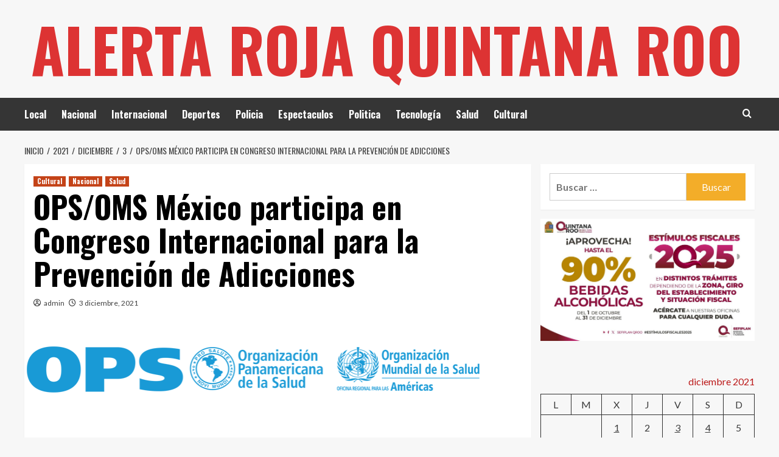

--- FILE ---
content_type: text/html; charset=UTF-8
request_url: https://alertarojaquintanaroo.com/2021/12/03/ops-oms-mexico-participa-en-congreso-internacional-para-la-prevencion-de-adicciones/
body_size: 15371
content:
<!doctype html>
<html lang="es">
<head>
    <meta charset="UTF-8">
    <meta name="viewport" content="width=device-width, initial-scale=1">
    <link rel="profile" href="https://gmpg.org/xfn/11">

    <title>OPS/OMS México participa en Congreso Internacional para la Prevención de Adicciones &#8211; Alerta Roja Quintana Roo</title>
<meta name='robots' content='max-image-preview:large' />
<link rel='preload' href='https://fonts.googleapis.com/css?family=Source%2BSans%2BPro%3A400%2C700%7CLato%3A400%2C700&#038;subset=latin&#038;display=swap' as='style' onload="this.onload=null;this.rel='stylesheet'" type='text/css' media='all' crossorigin='anonymous'>
<link rel='preconnect' href='https://fonts.googleapis.com' crossorigin='anonymous'>
<link rel='preconnect' href='https://fonts.gstatic.com' crossorigin='anonymous'>
<link rel='dns-prefetch' href='//fonts.googleapis.com' />
<link rel='dns-prefetch' href='//www.googletagmanager.com' />
<link rel='preconnect' href='https://fonts.googleapis.com' />
<link rel='preconnect' href='https://fonts.gstatic.com' />
<link rel="alternate" type="application/rss+xml" title="Alerta Roja Quintana Roo &raquo; Feed" href="https://alertarojaquintanaroo.com/feed/" />
<link rel="alternate" type="application/rss+xml" title="Alerta Roja Quintana Roo &raquo; RSS de los comentarios" href="https://alertarojaquintanaroo.com/comments/feed/" />
<link rel="alternate" title="oEmbed (JSON)" type="application/json+oembed" href="https://alertarojaquintanaroo.com/wp-json/oembed/1.0/embed?url=https%3A%2F%2Falertarojaquintanaroo.com%2F2021%2F12%2F03%2Fops-oms-mexico-participa-en-congreso-internacional-para-la-prevencion-de-adicciones%2F" />
<link rel="alternate" title="oEmbed (XML)" type="text/xml+oembed" href="https://alertarojaquintanaroo.com/wp-json/oembed/1.0/embed?url=https%3A%2F%2Falertarojaquintanaroo.com%2F2021%2F12%2F03%2Fops-oms-mexico-participa-en-congreso-internacional-para-la-prevencion-de-adicciones%2F&#038;format=xml" />
<style id='wp-img-auto-sizes-contain-inline-css' type='text/css'>
img:is([sizes=auto i],[sizes^="auto," i]){contain-intrinsic-size:3000px 1500px}
/*# sourceURL=wp-img-auto-sizes-contain-inline-css */
</style>
<style id='wp-emoji-styles-inline-css' type='text/css'>

	img.wp-smiley, img.emoji {
		display: inline !important;
		border: none !important;
		box-shadow: none !important;
		height: 1em !important;
		width: 1em !important;
		margin: 0 0.07em !important;
		vertical-align: -0.1em !important;
		background: none !important;
		padding: 0 !important;
	}
/*# sourceURL=wp-emoji-styles-inline-css */
</style>
<style id='wp-block-library-inline-css' type='text/css'>
:root{--wp-block-synced-color:#7a00df;--wp-block-synced-color--rgb:122,0,223;--wp-bound-block-color:var(--wp-block-synced-color);--wp-editor-canvas-background:#ddd;--wp-admin-theme-color:#007cba;--wp-admin-theme-color--rgb:0,124,186;--wp-admin-theme-color-darker-10:#006ba1;--wp-admin-theme-color-darker-10--rgb:0,107,160.5;--wp-admin-theme-color-darker-20:#005a87;--wp-admin-theme-color-darker-20--rgb:0,90,135;--wp-admin-border-width-focus:2px}@media (min-resolution:192dpi){:root{--wp-admin-border-width-focus:1.5px}}.wp-element-button{cursor:pointer}:root .has-very-light-gray-background-color{background-color:#eee}:root .has-very-dark-gray-background-color{background-color:#313131}:root .has-very-light-gray-color{color:#eee}:root .has-very-dark-gray-color{color:#313131}:root .has-vivid-green-cyan-to-vivid-cyan-blue-gradient-background{background:linear-gradient(135deg,#00d084,#0693e3)}:root .has-purple-crush-gradient-background{background:linear-gradient(135deg,#34e2e4,#4721fb 50%,#ab1dfe)}:root .has-hazy-dawn-gradient-background{background:linear-gradient(135deg,#faaca8,#dad0ec)}:root .has-subdued-olive-gradient-background{background:linear-gradient(135deg,#fafae1,#67a671)}:root .has-atomic-cream-gradient-background{background:linear-gradient(135deg,#fdd79a,#004a59)}:root .has-nightshade-gradient-background{background:linear-gradient(135deg,#330968,#31cdcf)}:root .has-midnight-gradient-background{background:linear-gradient(135deg,#020381,#2874fc)}:root{--wp--preset--font-size--normal:16px;--wp--preset--font-size--huge:42px}.has-regular-font-size{font-size:1em}.has-larger-font-size{font-size:2.625em}.has-normal-font-size{font-size:var(--wp--preset--font-size--normal)}.has-huge-font-size{font-size:var(--wp--preset--font-size--huge)}.has-text-align-center{text-align:center}.has-text-align-left{text-align:left}.has-text-align-right{text-align:right}.has-fit-text{white-space:nowrap!important}#end-resizable-editor-section{display:none}.aligncenter{clear:both}.items-justified-left{justify-content:flex-start}.items-justified-center{justify-content:center}.items-justified-right{justify-content:flex-end}.items-justified-space-between{justify-content:space-between}.screen-reader-text{border:0;clip-path:inset(50%);height:1px;margin:-1px;overflow:hidden;padding:0;position:absolute;width:1px;word-wrap:normal!important}.screen-reader-text:focus{background-color:#ddd;clip-path:none;color:#444;display:block;font-size:1em;height:auto;left:5px;line-height:normal;padding:15px 23px 14px;text-decoration:none;top:5px;width:auto;z-index:100000}html :where(.has-border-color){border-style:solid}html :where([style*=border-top-color]){border-top-style:solid}html :where([style*=border-right-color]){border-right-style:solid}html :where([style*=border-bottom-color]){border-bottom-style:solid}html :where([style*=border-left-color]){border-left-style:solid}html :where([style*=border-width]){border-style:solid}html :where([style*=border-top-width]){border-top-style:solid}html :where([style*=border-right-width]){border-right-style:solid}html :where([style*=border-bottom-width]){border-bottom-style:solid}html :where([style*=border-left-width]){border-left-style:solid}html :where(img[class*=wp-image-]){height:auto;max-width:100%}:where(figure){margin:0 0 1em}html :where(.is-position-sticky){--wp-admin--admin-bar--position-offset:var(--wp-admin--admin-bar--height,0px)}@media screen and (max-width:600px){html :where(.is-position-sticky){--wp-admin--admin-bar--position-offset:0px}}

/*# sourceURL=wp-block-library-inline-css */
</style><style id='wp-block-calendar-inline-css' type='text/css'>
.wp-block-calendar{text-align:center}.wp-block-calendar td,.wp-block-calendar th{border:1px solid;padding:.25em}.wp-block-calendar th{font-weight:400}.wp-block-calendar caption{background-color:inherit}.wp-block-calendar table{border-collapse:collapse;width:100%}.wp-block-calendar table.has-background th{background-color:inherit}.wp-block-calendar table.has-text-color th{color:inherit}.wp-block-calendar :where(table:not(.has-text-color)){color:#40464d}.wp-block-calendar :where(table:not(.has-text-color)) td,.wp-block-calendar :where(table:not(.has-text-color)) th{border-color:#ddd}:where(.wp-block-calendar table:not(.has-background) th){background:#ddd}
/*# sourceURL=https://alertarojaquintanaroo.com/wp-includes/blocks/calendar/style.min.css */
</style>
<style id='wp-block-image-inline-css' type='text/css'>
.wp-block-image>a,.wp-block-image>figure>a{display:inline-block}.wp-block-image img{box-sizing:border-box;height:auto;max-width:100%;vertical-align:bottom}@media not (prefers-reduced-motion){.wp-block-image img.hide{visibility:hidden}.wp-block-image img.show{animation:show-content-image .4s}}.wp-block-image[style*=border-radius] img,.wp-block-image[style*=border-radius]>a{border-radius:inherit}.wp-block-image.has-custom-border img{box-sizing:border-box}.wp-block-image.aligncenter{text-align:center}.wp-block-image.alignfull>a,.wp-block-image.alignwide>a{width:100%}.wp-block-image.alignfull img,.wp-block-image.alignwide img{height:auto;width:100%}.wp-block-image .aligncenter,.wp-block-image .alignleft,.wp-block-image .alignright,.wp-block-image.aligncenter,.wp-block-image.alignleft,.wp-block-image.alignright{display:table}.wp-block-image .aligncenter>figcaption,.wp-block-image .alignleft>figcaption,.wp-block-image .alignright>figcaption,.wp-block-image.aligncenter>figcaption,.wp-block-image.alignleft>figcaption,.wp-block-image.alignright>figcaption{caption-side:bottom;display:table-caption}.wp-block-image .alignleft{float:left;margin:.5em 1em .5em 0}.wp-block-image .alignright{float:right;margin:.5em 0 .5em 1em}.wp-block-image .aligncenter{margin-left:auto;margin-right:auto}.wp-block-image :where(figcaption){margin-bottom:1em;margin-top:.5em}.wp-block-image.is-style-circle-mask img{border-radius:9999px}@supports ((-webkit-mask-image:none) or (mask-image:none)) or (-webkit-mask-image:none){.wp-block-image.is-style-circle-mask img{border-radius:0;-webkit-mask-image:url('data:image/svg+xml;utf8,<svg viewBox="0 0 100 100" xmlns="http://www.w3.org/2000/svg"><circle cx="50" cy="50" r="50"/></svg>');mask-image:url('data:image/svg+xml;utf8,<svg viewBox="0 0 100 100" xmlns="http://www.w3.org/2000/svg"><circle cx="50" cy="50" r="50"/></svg>');mask-mode:alpha;-webkit-mask-position:center;mask-position:center;-webkit-mask-repeat:no-repeat;mask-repeat:no-repeat;-webkit-mask-size:contain;mask-size:contain}}:root :where(.wp-block-image.is-style-rounded img,.wp-block-image .is-style-rounded img){border-radius:9999px}.wp-block-image figure{margin:0}.wp-lightbox-container{display:flex;flex-direction:column;position:relative}.wp-lightbox-container img{cursor:zoom-in}.wp-lightbox-container img:hover+button{opacity:1}.wp-lightbox-container button{align-items:center;backdrop-filter:blur(16px) saturate(180%);background-color:#5a5a5a40;border:none;border-radius:4px;cursor:zoom-in;display:flex;height:20px;justify-content:center;opacity:0;padding:0;position:absolute;right:16px;text-align:center;top:16px;width:20px;z-index:100}@media not (prefers-reduced-motion){.wp-lightbox-container button{transition:opacity .2s ease}}.wp-lightbox-container button:focus-visible{outline:3px auto #5a5a5a40;outline:3px auto -webkit-focus-ring-color;outline-offset:3px}.wp-lightbox-container button:hover{cursor:pointer;opacity:1}.wp-lightbox-container button:focus{opacity:1}.wp-lightbox-container button:focus,.wp-lightbox-container button:hover,.wp-lightbox-container button:not(:hover):not(:active):not(.has-background){background-color:#5a5a5a40;border:none}.wp-lightbox-overlay{box-sizing:border-box;cursor:zoom-out;height:100vh;left:0;overflow:hidden;position:fixed;top:0;visibility:hidden;width:100%;z-index:100000}.wp-lightbox-overlay .close-button{align-items:center;cursor:pointer;display:flex;justify-content:center;min-height:40px;min-width:40px;padding:0;position:absolute;right:calc(env(safe-area-inset-right) + 16px);top:calc(env(safe-area-inset-top) + 16px);z-index:5000000}.wp-lightbox-overlay .close-button:focus,.wp-lightbox-overlay .close-button:hover,.wp-lightbox-overlay .close-button:not(:hover):not(:active):not(.has-background){background:none;border:none}.wp-lightbox-overlay .lightbox-image-container{height:var(--wp--lightbox-container-height);left:50%;overflow:hidden;position:absolute;top:50%;transform:translate(-50%,-50%);transform-origin:top left;width:var(--wp--lightbox-container-width);z-index:9999999999}.wp-lightbox-overlay .wp-block-image{align-items:center;box-sizing:border-box;display:flex;height:100%;justify-content:center;margin:0;position:relative;transform-origin:0 0;width:100%;z-index:3000000}.wp-lightbox-overlay .wp-block-image img{height:var(--wp--lightbox-image-height);min-height:var(--wp--lightbox-image-height);min-width:var(--wp--lightbox-image-width);width:var(--wp--lightbox-image-width)}.wp-lightbox-overlay .wp-block-image figcaption{display:none}.wp-lightbox-overlay button{background:none;border:none}.wp-lightbox-overlay .scrim{background-color:#fff;height:100%;opacity:.9;position:absolute;width:100%;z-index:2000000}.wp-lightbox-overlay.active{visibility:visible}@media not (prefers-reduced-motion){.wp-lightbox-overlay.active{animation:turn-on-visibility .25s both}.wp-lightbox-overlay.active img{animation:turn-on-visibility .35s both}.wp-lightbox-overlay.show-closing-animation:not(.active){animation:turn-off-visibility .35s both}.wp-lightbox-overlay.show-closing-animation:not(.active) img{animation:turn-off-visibility .25s both}.wp-lightbox-overlay.zoom.active{animation:none;opacity:1;visibility:visible}.wp-lightbox-overlay.zoom.active .lightbox-image-container{animation:lightbox-zoom-in .4s}.wp-lightbox-overlay.zoom.active .lightbox-image-container img{animation:none}.wp-lightbox-overlay.zoom.active .scrim{animation:turn-on-visibility .4s forwards}.wp-lightbox-overlay.zoom.show-closing-animation:not(.active){animation:none}.wp-lightbox-overlay.zoom.show-closing-animation:not(.active) .lightbox-image-container{animation:lightbox-zoom-out .4s}.wp-lightbox-overlay.zoom.show-closing-animation:not(.active) .lightbox-image-container img{animation:none}.wp-lightbox-overlay.zoom.show-closing-animation:not(.active) .scrim{animation:turn-off-visibility .4s forwards}}@keyframes show-content-image{0%{visibility:hidden}99%{visibility:hidden}to{visibility:visible}}@keyframes turn-on-visibility{0%{opacity:0}to{opacity:1}}@keyframes turn-off-visibility{0%{opacity:1;visibility:visible}99%{opacity:0;visibility:visible}to{opacity:0;visibility:hidden}}@keyframes lightbox-zoom-in{0%{transform:translate(calc((-100vw + var(--wp--lightbox-scrollbar-width))/2 + var(--wp--lightbox-initial-left-position)),calc(-50vh + var(--wp--lightbox-initial-top-position))) scale(var(--wp--lightbox-scale))}to{transform:translate(-50%,-50%) scale(1)}}@keyframes lightbox-zoom-out{0%{transform:translate(-50%,-50%) scale(1);visibility:visible}99%{visibility:visible}to{transform:translate(calc((-100vw + var(--wp--lightbox-scrollbar-width))/2 + var(--wp--lightbox-initial-left-position)),calc(-50vh + var(--wp--lightbox-initial-top-position))) scale(var(--wp--lightbox-scale));visibility:hidden}}
/*# sourceURL=https://alertarojaquintanaroo.com/wp-includes/blocks/image/style.min.css */
</style>
<style id='wp-block-image-theme-inline-css' type='text/css'>
:root :where(.wp-block-image figcaption){color:#555;font-size:13px;text-align:center}.is-dark-theme :root :where(.wp-block-image figcaption){color:#ffffffa6}.wp-block-image{margin:0 0 1em}
/*# sourceURL=https://alertarojaquintanaroo.com/wp-includes/blocks/image/theme.min.css */
</style>
<style id='global-styles-inline-css' type='text/css'>
:root{--wp--preset--aspect-ratio--square: 1;--wp--preset--aspect-ratio--4-3: 4/3;--wp--preset--aspect-ratio--3-4: 3/4;--wp--preset--aspect-ratio--3-2: 3/2;--wp--preset--aspect-ratio--2-3: 2/3;--wp--preset--aspect-ratio--16-9: 16/9;--wp--preset--aspect-ratio--9-16: 9/16;--wp--preset--color--black: #000000;--wp--preset--color--cyan-bluish-gray: #abb8c3;--wp--preset--color--white: #ffffff;--wp--preset--color--pale-pink: #f78da7;--wp--preset--color--vivid-red: #cf2e2e;--wp--preset--color--luminous-vivid-orange: #ff6900;--wp--preset--color--luminous-vivid-amber: #fcb900;--wp--preset--color--light-green-cyan: #7bdcb5;--wp--preset--color--vivid-green-cyan: #00d084;--wp--preset--color--pale-cyan-blue: #8ed1fc;--wp--preset--color--vivid-cyan-blue: #0693e3;--wp--preset--color--vivid-purple: #9b51e0;--wp--preset--gradient--vivid-cyan-blue-to-vivid-purple: linear-gradient(135deg,rgb(6,147,227) 0%,rgb(155,81,224) 100%);--wp--preset--gradient--light-green-cyan-to-vivid-green-cyan: linear-gradient(135deg,rgb(122,220,180) 0%,rgb(0,208,130) 100%);--wp--preset--gradient--luminous-vivid-amber-to-luminous-vivid-orange: linear-gradient(135deg,rgb(252,185,0) 0%,rgb(255,105,0) 100%);--wp--preset--gradient--luminous-vivid-orange-to-vivid-red: linear-gradient(135deg,rgb(255,105,0) 0%,rgb(207,46,46) 100%);--wp--preset--gradient--very-light-gray-to-cyan-bluish-gray: linear-gradient(135deg,rgb(238,238,238) 0%,rgb(169,184,195) 100%);--wp--preset--gradient--cool-to-warm-spectrum: linear-gradient(135deg,rgb(74,234,220) 0%,rgb(151,120,209) 20%,rgb(207,42,186) 40%,rgb(238,44,130) 60%,rgb(251,105,98) 80%,rgb(254,248,76) 100%);--wp--preset--gradient--blush-light-purple: linear-gradient(135deg,rgb(255,206,236) 0%,rgb(152,150,240) 100%);--wp--preset--gradient--blush-bordeaux: linear-gradient(135deg,rgb(254,205,165) 0%,rgb(254,45,45) 50%,rgb(107,0,62) 100%);--wp--preset--gradient--luminous-dusk: linear-gradient(135deg,rgb(255,203,112) 0%,rgb(199,81,192) 50%,rgb(65,88,208) 100%);--wp--preset--gradient--pale-ocean: linear-gradient(135deg,rgb(255,245,203) 0%,rgb(182,227,212) 50%,rgb(51,167,181) 100%);--wp--preset--gradient--electric-grass: linear-gradient(135deg,rgb(202,248,128) 0%,rgb(113,206,126) 100%);--wp--preset--gradient--midnight: linear-gradient(135deg,rgb(2,3,129) 0%,rgb(40,116,252) 100%);--wp--preset--font-size--small: 13px;--wp--preset--font-size--medium: 20px;--wp--preset--font-size--large: 36px;--wp--preset--font-size--x-large: 42px;--wp--preset--spacing--20: 0.44rem;--wp--preset--spacing--30: 0.67rem;--wp--preset--spacing--40: 1rem;--wp--preset--spacing--50: 1.5rem;--wp--preset--spacing--60: 2.25rem;--wp--preset--spacing--70: 3.38rem;--wp--preset--spacing--80: 5.06rem;--wp--preset--shadow--natural: 6px 6px 9px rgba(0, 0, 0, 0.2);--wp--preset--shadow--deep: 12px 12px 50px rgba(0, 0, 0, 0.4);--wp--preset--shadow--sharp: 6px 6px 0px rgba(0, 0, 0, 0.2);--wp--preset--shadow--outlined: 6px 6px 0px -3px rgb(255, 255, 255), 6px 6px rgb(0, 0, 0);--wp--preset--shadow--crisp: 6px 6px 0px rgb(0, 0, 0);}:root { --wp--style--global--content-size: 800px;--wp--style--global--wide-size: 1200px; }:where(body) { margin: 0; }.wp-site-blocks > .alignleft { float: left; margin-right: 2em; }.wp-site-blocks > .alignright { float: right; margin-left: 2em; }.wp-site-blocks > .aligncenter { justify-content: center; margin-left: auto; margin-right: auto; }:where(.wp-site-blocks) > * { margin-block-start: 24px; margin-block-end: 0; }:where(.wp-site-blocks) > :first-child { margin-block-start: 0; }:where(.wp-site-blocks) > :last-child { margin-block-end: 0; }:root { --wp--style--block-gap: 24px; }:root :where(.is-layout-flow) > :first-child{margin-block-start: 0;}:root :where(.is-layout-flow) > :last-child{margin-block-end: 0;}:root :where(.is-layout-flow) > *{margin-block-start: 24px;margin-block-end: 0;}:root :where(.is-layout-constrained) > :first-child{margin-block-start: 0;}:root :where(.is-layout-constrained) > :last-child{margin-block-end: 0;}:root :where(.is-layout-constrained) > *{margin-block-start: 24px;margin-block-end: 0;}:root :where(.is-layout-flex){gap: 24px;}:root :where(.is-layout-grid){gap: 24px;}.is-layout-flow > .alignleft{float: left;margin-inline-start: 0;margin-inline-end: 2em;}.is-layout-flow > .alignright{float: right;margin-inline-start: 2em;margin-inline-end: 0;}.is-layout-flow > .aligncenter{margin-left: auto !important;margin-right: auto !important;}.is-layout-constrained > .alignleft{float: left;margin-inline-start: 0;margin-inline-end: 2em;}.is-layout-constrained > .alignright{float: right;margin-inline-start: 2em;margin-inline-end: 0;}.is-layout-constrained > .aligncenter{margin-left: auto !important;margin-right: auto !important;}.is-layout-constrained > :where(:not(.alignleft):not(.alignright):not(.alignfull)){max-width: var(--wp--style--global--content-size);margin-left: auto !important;margin-right: auto !important;}.is-layout-constrained > .alignwide{max-width: var(--wp--style--global--wide-size);}body .is-layout-flex{display: flex;}.is-layout-flex{flex-wrap: wrap;align-items: center;}.is-layout-flex > :is(*, div){margin: 0;}body .is-layout-grid{display: grid;}.is-layout-grid > :is(*, div){margin: 0;}body{padding-top: 0px;padding-right: 0px;padding-bottom: 0px;padding-left: 0px;}a:where(:not(.wp-element-button)){text-decoration: none;}:root :where(.wp-element-button, .wp-block-button__link){background-color: #32373c;border-radius: 0;border-width: 0;color: #fff;font-family: inherit;font-size: inherit;font-style: inherit;font-weight: inherit;letter-spacing: inherit;line-height: inherit;padding-top: calc(0.667em + 2px);padding-right: calc(1.333em + 2px);padding-bottom: calc(0.667em + 2px);padding-left: calc(1.333em + 2px);text-decoration: none;text-transform: inherit;}.has-black-color{color: var(--wp--preset--color--black) !important;}.has-cyan-bluish-gray-color{color: var(--wp--preset--color--cyan-bluish-gray) !important;}.has-white-color{color: var(--wp--preset--color--white) !important;}.has-pale-pink-color{color: var(--wp--preset--color--pale-pink) !important;}.has-vivid-red-color{color: var(--wp--preset--color--vivid-red) !important;}.has-luminous-vivid-orange-color{color: var(--wp--preset--color--luminous-vivid-orange) !important;}.has-luminous-vivid-amber-color{color: var(--wp--preset--color--luminous-vivid-amber) !important;}.has-light-green-cyan-color{color: var(--wp--preset--color--light-green-cyan) !important;}.has-vivid-green-cyan-color{color: var(--wp--preset--color--vivid-green-cyan) !important;}.has-pale-cyan-blue-color{color: var(--wp--preset--color--pale-cyan-blue) !important;}.has-vivid-cyan-blue-color{color: var(--wp--preset--color--vivid-cyan-blue) !important;}.has-vivid-purple-color{color: var(--wp--preset--color--vivid-purple) !important;}.has-black-background-color{background-color: var(--wp--preset--color--black) !important;}.has-cyan-bluish-gray-background-color{background-color: var(--wp--preset--color--cyan-bluish-gray) !important;}.has-white-background-color{background-color: var(--wp--preset--color--white) !important;}.has-pale-pink-background-color{background-color: var(--wp--preset--color--pale-pink) !important;}.has-vivid-red-background-color{background-color: var(--wp--preset--color--vivid-red) !important;}.has-luminous-vivid-orange-background-color{background-color: var(--wp--preset--color--luminous-vivid-orange) !important;}.has-luminous-vivid-amber-background-color{background-color: var(--wp--preset--color--luminous-vivid-amber) !important;}.has-light-green-cyan-background-color{background-color: var(--wp--preset--color--light-green-cyan) !important;}.has-vivid-green-cyan-background-color{background-color: var(--wp--preset--color--vivid-green-cyan) !important;}.has-pale-cyan-blue-background-color{background-color: var(--wp--preset--color--pale-cyan-blue) !important;}.has-vivid-cyan-blue-background-color{background-color: var(--wp--preset--color--vivid-cyan-blue) !important;}.has-vivid-purple-background-color{background-color: var(--wp--preset--color--vivid-purple) !important;}.has-black-border-color{border-color: var(--wp--preset--color--black) !important;}.has-cyan-bluish-gray-border-color{border-color: var(--wp--preset--color--cyan-bluish-gray) !important;}.has-white-border-color{border-color: var(--wp--preset--color--white) !important;}.has-pale-pink-border-color{border-color: var(--wp--preset--color--pale-pink) !important;}.has-vivid-red-border-color{border-color: var(--wp--preset--color--vivid-red) !important;}.has-luminous-vivid-orange-border-color{border-color: var(--wp--preset--color--luminous-vivid-orange) !important;}.has-luminous-vivid-amber-border-color{border-color: var(--wp--preset--color--luminous-vivid-amber) !important;}.has-light-green-cyan-border-color{border-color: var(--wp--preset--color--light-green-cyan) !important;}.has-vivid-green-cyan-border-color{border-color: var(--wp--preset--color--vivid-green-cyan) !important;}.has-pale-cyan-blue-border-color{border-color: var(--wp--preset--color--pale-cyan-blue) !important;}.has-vivid-cyan-blue-border-color{border-color: var(--wp--preset--color--vivid-cyan-blue) !important;}.has-vivid-purple-border-color{border-color: var(--wp--preset--color--vivid-purple) !important;}.has-vivid-cyan-blue-to-vivid-purple-gradient-background{background: var(--wp--preset--gradient--vivid-cyan-blue-to-vivid-purple) !important;}.has-light-green-cyan-to-vivid-green-cyan-gradient-background{background: var(--wp--preset--gradient--light-green-cyan-to-vivid-green-cyan) !important;}.has-luminous-vivid-amber-to-luminous-vivid-orange-gradient-background{background: var(--wp--preset--gradient--luminous-vivid-amber-to-luminous-vivid-orange) !important;}.has-luminous-vivid-orange-to-vivid-red-gradient-background{background: var(--wp--preset--gradient--luminous-vivid-orange-to-vivid-red) !important;}.has-very-light-gray-to-cyan-bluish-gray-gradient-background{background: var(--wp--preset--gradient--very-light-gray-to-cyan-bluish-gray) !important;}.has-cool-to-warm-spectrum-gradient-background{background: var(--wp--preset--gradient--cool-to-warm-spectrum) !important;}.has-blush-light-purple-gradient-background{background: var(--wp--preset--gradient--blush-light-purple) !important;}.has-blush-bordeaux-gradient-background{background: var(--wp--preset--gradient--blush-bordeaux) !important;}.has-luminous-dusk-gradient-background{background: var(--wp--preset--gradient--luminous-dusk) !important;}.has-pale-ocean-gradient-background{background: var(--wp--preset--gradient--pale-ocean) !important;}.has-electric-grass-gradient-background{background: var(--wp--preset--gradient--electric-grass) !important;}.has-midnight-gradient-background{background: var(--wp--preset--gradient--midnight) !important;}.has-small-font-size{font-size: var(--wp--preset--font-size--small) !important;}.has-medium-font-size{font-size: var(--wp--preset--font-size--medium) !important;}.has-large-font-size{font-size: var(--wp--preset--font-size--large) !important;}.has-x-large-font-size{font-size: var(--wp--preset--font-size--x-large) !important;}
/*# sourceURL=global-styles-inline-css */
</style>

<link rel='stylesheet' id='hardnews-google-fonts-css' href='https://fonts.googleapis.com/css?family=Oswald:300,400,700' type='text/css' media='all' />
<link rel='stylesheet' id='bootstrap-css' href='https://alertarojaquintanaroo.com/wp-content/themes/covernews/assets/bootstrap/css/bootstrap.min.css?ver=6.9' type='text/css' media='all' />
<link rel='stylesheet' id='covernews-style-css' href='https://alertarojaquintanaroo.com/wp-content/themes/covernews/style.min.css?ver=2.0.3' type='text/css' media='all' />
<link rel='stylesheet' id='hardnews-css' href='https://alertarojaquintanaroo.com/wp-content/themes/hardnews/style.css?ver=2.0.3' type='text/css' media='all' />
<link rel='stylesheet' id='covernews-google-fonts-css' href='https://fonts.googleapis.com/css?family=Source%2BSans%2BPro%3A400%2C700%7CLato%3A400%2C700&#038;subset=latin&#038;display=swap' type='text/css' media='all' />
<link rel='stylesheet' id='covernews-icons-css' href='https://alertarojaquintanaroo.com/wp-content/themes/covernews/assets/icons/style.css?ver=6.9' type='text/css' media='all' />
<script type="text/javascript" src="https://alertarojaquintanaroo.com/wp-includes/js/jquery/jquery.min.js?ver=3.7.1" id="jquery-core-js"></script>
<script type="text/javascript" src="https://alertarojaquintanaroo.com/wp-includes/js/jquery/jquery-migrate.min.js?ver=3.4.1" id="jquery-migrate-js"></script>
<link rel="https://api.w.org/" href="https://alertarojaquintanaroo.com/wp-json/" /><link rel="alternate" title="JSON" type="application/json" href="https://alertarojaquintanaroo.com/wp-json/wp/v2/posts/5650" /><link rel="EditURI" type="application/rsd+xml" title="RSD" href="https://alertarojaquintanaroo.com/xmlrpc.php?rsd" />
<meta name="generator" content="WordPress 6.9" />
<link rel="canonical" href="https://alertarojaquintanaroo.com/2021/12/03/ops-oms-mexico-participa-en-congreso-internacional-para-la-prevencion-de-adicciones/" />
<link rel='shortlink' href='https://alertarojaquintanaroo.com/?p=5650' />

		<!-- GA Google Analytics @ https://m0n.co/ga -->
		<script async src="https://www.googletagmanager.com/gtag/js?id=G-2HV4RCRCKQ"></script>
		<script>
			window.dataLayer = window.dataLayer || [];
			function gtag(){dataLayer.push(arguments);}
			gtag('js', new Date());
			gtag('config', 'G-2HV4RCRCKQ');
		</script>

	<meta name="generator" content="Site Kit by Google 1.170.0" /><style data-context="foundation-flickity-css">/*! Flickity v2.0.2
http://flickity.metafizzy.co
---------------------------------------------- */.flickity-enabled{position:relative}.flickity-enabled:focus{outline:0}.flickity-viewport{overflow:hidden;position:relative;height:100%}.flickity-slider{position:absolute;width:100%;height:100%}.flickity-enabled.is-draggable{-webkit-tap-highlight-color:transparent;tap-highlight-color:transparent;-webkit-user-select:none;-moz-user-select:none;-ms-user-select:none;user-select:none}.flickity-enabled.is-draggable .flickity-viewport{cursor:move;cursor:-webkit-grab;cursor:grab}.flickity-enabled.is-draggable .flickity-viewport.is-pointer-down{cursor:-webkit-grabbing;cursor:grabbing}.flickity-prev-next-button{position:absolute;top:50%;width:44px;height:44px;border:none;border-radius:50%;background:#fff;background:hsla(0,0%,100%,.75);cursor:pointer;-webkit-transform:translateY(-50%);transform:translateY(-50%)}.flickity-prev-next-button:hover{background:#fff}.flickity-prev-next-button:focus{outline:0;box-shadow:0 0 0 5px #09f}.flickity-prev-next-button:active{opacity:.6}.flickity-prev-next-button.previous{left:10px}.flickity-prev-next-button.next{right:10px}.flickity-rtl .flickity-prev-next-button.previous{left:auto;right:10px}.flickity-rtl .flickity-prev-next-button.next{right:auto;left:10px}.flickity-prev-next-button:disabled{opacity:.3;cursor:auto}.flickity-prev-next-button svg{position:absolute;left:20%;top:20%;width:60%;height:60%}.flickity-prev-next-button .arrow{fill:#333}.flickity-page-dots{position:absolute;width:100%;bottom:-25px;padding:0;margin:0;list-style:none;text-align:center;line-height:1}.flickity-rtl .flickity-page-dots{direction:rtl}.flickity-page-dots .dot{display:inline-block;width:10px;height:10px;margin:0 8px;background:#333;border-radius:50%;opacity:.25;cursor:pointer}.flickity-page-dots .dot.is-selected{opacity:1}</style><style data-context="foundation-slideout-css">.slideout-menu{position:fixed;left:0;top:0;bottom:0;right:auto;z-index:0;width:256px;overflow-y:auto;-webkit-overflow-scrolling:touch;display:none}.slideout-menu.pushit-right{left:auto;right:0}.slideout-panel{position:relative;z-index:1;will-change:transform}.slideout-open,.slideout-open .slideout-panel,.slideout-open body{overflow:hidden}.slideout-open .slideout-menu{display:block}.pushit{display:none}</style>        <style type="text/css">
                        .site-title a,
            .site-header .site-branding .site-title a:visited,
            .site-header .site-branding .site-title a:hover,
            .site-description {
                color: #dd3333            }

            body.aft-dark-mode .site-title a,
      body.aft-dark-mode .site-header .site-branding .site-title a:visited,
      body.aft-dark-mode .site-header .site-branding .site-title a:hover,
      body.aft-dark-mode .site-description {
        color: #ffffff;
      }

            .site-branding .site-title {
                font-size: 48px;
            }

            @media only screen and (max-width: 640px) {
                .header-layout-3 .site-header .site-branding .site-title,
                .site-branding .site-title {
                    font-size: 60px;

                }
              }   

           @media only screen and (max-width: 375px) {
               .header-layout-3 .site-header .site-branding .site-title,
               .site-branding .site-title {
                        font-size: 50px;

                    }
                }
                
                    .elementor-template-full-width .elementor-section.elementor-section-full_width > .elementor-container,
        .elementor-template-full-width .elementor-section.elementor-section-boxed > .elementor-container{
            max-width: 1200px;
        }
        @media (min-width: 1600px){
            .elementor-template-full-width .elementor-section.elementor-section-full_width > .elementor-container,
            .elementor-template-full-width .elementor-section.elementor-section-boxed > .elementor-container{
                max-width: 1600px;
            }
        }
        
        .align-content-left .elementor-section-stretched,
        .align-content-right .elementor-section-stretched {
            max-width: 100%;
            left: 0 !important;
        }


        </style>
        <link rel="icon" href="https://alertarojaquintanaroo.com/wp-content/uploads/2020/06/cropped-Mesa-de-trabajo-1-100-2-32x32.jpg" sizes="32x32" />
<link rel="icon" href="https://alertarojaquintanaroo.com/wp-content/uploads/2020/06/cropped-Mesa-de-trabajo-1-100-2-192x192.jpg" sizes="192x192" />
<link rel="apple-touch-icon" href="https://alertarojaquintanaroo.com/wp-content/uploads/2020/06/cropped-Mesa-de-trabajo-1-100-2-180x180.jpg" />
<meta name="msapplication-TileImage" content="https://alertarojaquintanaroo.com/wp-content/uploads/2020/06/cropped-Mesa-de-trabajo-1-100-2-270x270.jpg" />
<style>.ios7.web-app-mode.has-fixed header{ background-color: rgba(234,48,2,.88);}</style></head>

<body data-rsssl=1 class="wp-singular post-template-default single single-post postid-5650 single-format-standard wp-embed-responsive wp-theme-covernews wp-child-theme-hardnews default-content-layout archive-layout-grid scrollup-sticky-header aft-sticky-header aft-sticky-sidebar default aft-container-default aft-main-banner-slider-editors-picks-trending single-content-mode-default header-image-default align-content-left aft-and">


<div id="page" class="site">
    <a class="skip-link screen-reader-text" href="#content">Saltar al contenido</a>

<div class="header-layout-3">
<header id="masthead" class="site-header">
        <div class="masthead-banner " data-background="">
        <div class="container">
            <div class="row">
                <div class="col-md-12">
                    <div class="site-branding">
                                                    <p class="site-title font-family-1">
                                <a href="https://alertarojaquintanaroo.com/"
                                   rel="home">Alerta Roja Quintana Roo</a>
                            </p>
                        
                                            </div>
                </div>
                <div class="col-md-12">
                                    </div>
            </div>
        </div>
    </div>
    <nav id="site-navigation" class="main-navigation">
        <div class="container">
            <div class="row">
                <div class="kol-12">
                    <div class="navigation-container">



                        <span class="toggle-menu" aria-controls="primary-menu" aria-expanded="false">
                                <span class="screen-reader-text">Menú principal</span>
                                 <i class="ham"></i>
                        </span>
                        <span class="af-mobile-site-title-wrap">
                                                        <p class="site-title font-family-1">
                                <a href="https://alertarojaquintanaroo.com/"
                                   rel="home">Alerta Roja Quintana Roo</a>
                            </p>
                        </span>
                        <div class="menu main-menu"><ul id="primary-menu" class="menu"><li id="menu-item-4835" class="menu-item menu-item-type-taxonomy menu-item-object-category menu-item-4835"><a href="https://alertarojaquintanaroo.com/category/local/">Local</a></li>
<li id="menu-item-4836" class="menu-item menu-item-type-taxonomy menu-item-object-category current-post-ancestor current-menu-parent current-post-parent menu-item-4836"><a href="https://alertarojaquintanaroo.com/category/nacional/">Nacional</a></li>
<li id="menu-item-4837" class="menu-item menu-item-type-taxonomy menu-item-object-category menu-item-4837"><a href="https://alertarojaquintanaroo.com/category/internacional/">Internacional</a></li>
<li id="menu-item-4838" class="menu-item menu-item-type-taxonomy menu-item-object-category menu-item-4838"><a href="https://alertarojaquintanaroo.com/category/deportes/">Deportes</a></li>
<li id="menu-item-4839" class="menu-item menu-item-type-taxonomy menu-item-object-category menu-item-4839"><a href="https://alertarojaquintanaroo.com/category/policia/">Policia</a></li>
<li id="menu-item-4840" class="menu-item menu-item-type-taxonomy menu-item-object-category menu-item-4840"><a href="https://alertarojaquintanaroo.com/category/espectaculos/">Espectaculos</a></li>
<li id="menu-item-4841" class="menu-item menu-item-type-taxonomy menu-item-object-category menu-item-4841"><a href="https://alertarojaquintanaroo.com/category/politica/">Politica</a></li>
<li id="menu-item-4842" class="menu-item menu-item-type-taxonomy menu-item-object-category menu-item-4842"><a href="https://alertarojaquintanaroo.com/category/tecnologia/">Tecnología</a></li>
<li id="menu-item-4843" class="menu-item menu-item-type-taxonomy menu-item-object-category current-post-ancestor current-menu-parent current-post-parent menu-item-4843"><a href="https://alertarojaquintanaroo.com/category/salud/">Salud</a></li>
<li id="menu-item-4844" class="menu-item menu-item-type-taxonomy menu-item-object-category current-post-ancestor current-menu-parent current-post-parent menu-item-4844"><a href="https://alertarojaquintanaroo.com/category/cultural/">Cultural</a></li>
</ul></div>
                        <div class="cart-search">

                            <div class="af-search-wrap">
                                <div class="search-overlay">
                                    <a href="#" title="Search" class="search-icon">
                                        <i class="fa fa-search"></i>
                                    </a>
                                    <div class="af-search-form">
                                        <form role="search" method="get" class="search-form" action="https://alertarojaquintanaroo.com/">
				<label>
					<span class="screen-reader-text">Buscar:</span>
					<input type="search" class="search-field" placeholder="Buscar &hellip;" value="" name="s" />
				</label>
				<input type="submit" class="search-submit" value="Buscar" />
			</form>                                    </div>
                                </div>
                            </div>
                        </div>


                    </div>
                </div>
            </div>
        </div>
    </nav>
</header>


</div>



    <div id="content" class="container">
    <div class="em-breadcrumbs font-family-1 covernews-breadcrumbs">
      <div class="row">
        <div role="navigation" aria-label="Breadcrumbs" class="breadcrumb-trail breadcrumbs" itemprop="breadcrumb"><ul class="trail-items" itemscope itemtype="http://schema.org/BreadcrumbList"><meta name="numberOfItems" content="5" /><meta name="itemListOrder" content="Ascending" /><li itemprop="itemListElement" itemscope itemtype="http://schema.org/ListItem" class="trail-item trail-begin"><a href="https://alertarojaquintanaroo.com/" rel="home" itemprop="item"><span itemprop="name">Inicio</span></a><meta itemprop="position" content="1" /></li><li itemprop="itemListElement" itemscope itemtype="http://schema.org/ListItem" class="trail-item"><a href="https://alertarojaquintanaroo.com/2021/" itemprop="item"><span itemprop="name">2021</span></a><meta itemprop="position" content="2" /></li><li itemprop="itemListElement" itemscope itemtype="http://schema.org/ListItem" class="trail-item"><a href="https://alertarojaquintanaroo.com/2021/12/" itemprop="item"><span itemprop="name">diciembre</span></a><meta itemprop="position" content="3" /></li><li itemprop="itemListElement" itemscope itemtype="http://schema.org/ListItem" class="trail-item"><a href="https://alertarojaquintanaroo.com/2021/12/03/" itemprop="item"><span itemprop="name">3</span></a><meta itemprop="position" content="4" /></li><li itemprop="itemListElement" itemscope itemtype="http://schema.org/ListItem" class="trail-item trail-end"><a href="https://alertarojaquintanaroo.com/2021/12/03/ops-oms-mexico-participa-en-congreso-internacional-para-la-prevencion-de-adicciones/" itemprop="item"><span itemprop="name">OPS/OMS México participa en Congreso Internacional para la Prevención de Adicciones</span></a><meta itemprop="position" content="5" /></li></ul></div>      </div>
    </div>
        <div class="section-block-upper row">
                <div id="primary" class="content-area">
                    <main id="main" class="site-main">

                                                    <article id="post-5650" class="af-single-article post-5650 post type-post status-publish format-standard has-post-thumbnail hentry category-cultural category-nacional category-salud">
                                <div class="entry-content-wrap">
                                    <header class="entry-header">

    <div class="header-details-wrapper">
        <div class="entry-header-details">
                            <div class="figure-categories figure-categories-bg">
                                        <ul class="cat-links"><li class="meta-category">
                             <a class="covernews-categories category-color-1"
                            href="https://alertarojaquintanaroo.com/category/cultural/" 
                            aria-label="Ver todas las publicaciones en Cultural"> 
                                 Cultural
                             </a>
                        </li><li class="meta-category">
                             <a class="covernews-categories category-color-1"
                            href="https://alertarojaquintanaroo.com/category/nacional/" 
                            aria-label="Ver todas las publicaciones en Nacional"> 
                                 Nacional
                             </a>
                        </li><li class="meta-category">
                             <a class="covernews-categories category-color-1"
                            href="https://alertarojaquintanaroo.com/category/salud/" 
                            aria-label="Ver todas las publicaciones en Salud"> 
                                 Salud
                             </a>
                        </li></ul>                </div>
                        <h1 class="entry-title">OPS/OMS México participa en Congreso Internacional para la Prevención de Adicciones</h1>
            
                
    <span class="author-links">

      
        <span class="item-metadata posts-author">
          <i class="far fa-user-circle"></i>
                          <a href="https://alertarojaquintanaroo.com/author/admin-2/">
                    admin                </a>
               </span>
                    <span class="item-metadata posts-date">
          <i class="far fa-clock"></i>
          <a href="https://alertarojaquintanaroo.com/2021/12/">
            3 diciembre, 2021          </a>
        </span>
                </span>
                

                    </div>
    </div>

        <div class="aft-post-thumbnail-wrapper">    
                    <div class="post-thumbnail full-width-image">
                    <img width="832" height="172" src="https://alertarojaquintanaroo.com/wp-content/uploads/2021/10/22222-4.png" class="attachment-covernews-featured size-covernews-featured wp-post-image" alt="22222" decoding="async" fetchpriority="high" srcset="https://alertarojaquintanaroo.com/wp-content/uploads/2021/10/22222-4.png 832w, https://alertarojaquintanaroo.com/wp-content/uploads/2021/10/22222-4-300x62.png 300w, https://alertarojaquintanaroo.com/wp-content/uploads/2021/10/22222-4-768x159.png 768w" sizes="(max-width: 832px) 100vw, 832px" loading="lazy" />                </div>
            
                </div>
    </header><!-- .entry-header -->                                    

    <div class="entry-content">
        <p class="text-align-justify">En la ciudad de León, se esperan 1, 650 participantes de 20 países, que bajo una modalidad híbrida (presencial y virtual), que asistirán del 30 de noviembre al 03 de diciembre, a 68 conferencias en el Congreso Internacional para la Prevención de Adicciones Planet Youth, en la que participarán 500 jóvenes y 500 padres y madres de familia a fin de consolidar la Comunidad de Jóvenes Planet Youth.</p>
<p class="text-align-justify">Se contará con ponentes de Islandia, Estados Unidos, Suecia, Rumania, Países Bajos, Irlanda, Australia, Chile, Austria, Colombia, Suiza, Argentina, Lituania, Nueva Zelanda, Francia, Canadá, España y México.</p>
<p class="text-align-justify">“Planet Youth en Guanajuato es el proyecto más importante del sexenio en la atención de adicciones que se ha hecho en Guanajuato, y requiere del apoyo de todos los sectores de la sociedad.”</p>
<p class="text-align-justify">Lo anterior lo dijo el Gobernador, Diego Sinhue Rodríguez Vallejo, al encabezar la inauguración de las actividades del Congreso Internacional para la Prevención de Adicciones que se desarrolla en Poliforum, León.</p>
<p class="text-align-justify">“Este es el proyecto más importante no solo de mi sexenio, tal vez de mi vida, porque quiero heredar a los guanajuatenses, sobre todo a los niños de estas generaciones, un estado en paz, un país sin violencia, un país que esté libre de las adicciones”, dijo.</p>
<p class="text-align-justify">Rodríguez Vallejo, se pronunció por una alianza de todos, para darle la importancia al problema de las adicciones, ya que el COVID, no es la mayor pandemia que ha tenido la humanidad, han sido las adicciones, problema que se ha padecido por décadas a nivel global.</p>
<p class="text-align-justify">“Hoy necesito de toda la sociedad de Guanajuato, para que haga suyo este plan, por el bien de nuestras niñas, niños y adolescentes, si de verdad queremos cambiar este estado, si de verdad le queremos regresar la paz, necesitamos atender las causas que originan la violencia, el crimen y la delincuencia; y son las adicciones, es el abuso de las drogas legales e ilegales”, puntualizó.</p>
<p class="text-align-justify">Por su parte Cristián Morales, Representante en México de la Organización Panamericana de la Salud y de la Organización Mundial de la Salud (OPS/OMS), después de agradecer la invitación al Congreso, reconoció la importancia del evento: “Diría incluso que este Congreso es aún más relevante en el marco tanto de la pandemia de COVID-19 como de la necesaria transformación del sistema de salud que debe orientarse hacia la salud universal y la resiliencia: hacia más equidad, mayor eficiencia y menos corrupción. A fin de cuentas hacia la modernidad para dar acceso a servicios de salud de calidad e integrales que incluyan tanto la promoción de la salud y la prevención de la enfermedad como la atención al daño”.</p>
<p class="text-align-justify">Mencionó además, que los jóvenes, niños, niñas y adolescentes son particularmente permeables a las afectaciones de salud mental que pueden inducir a un exceso de consumo de drogas, alcohol y tabaco, potenciando la adicción a sustancias. Los golpes en la salud de sus familiares, en particular, padres y abuelos. Su propia salud. La caída sin precedente de la economía y el aumento de la pobreza y pobreza extrema los golpea directamente.</p>
<p class="text-align-justify">“El modelo de Planet Youth, que se basa en 4 pasos: el uso de datos científicos para identificar la problemática; el despliegue de equipos locales que discutan de esta evidencia en las comunidades y barrios; la acción local en sus múltiples y ricas formas; y, reflexión integradora con actividades locales potenciando la participación comunitaria, son muy coherentes con los principios de Atención Primaria de la Salud y totalmente compatibles con un modelo de salud y bienestar que ponga las necesidades de la persona, su familia y comunidad al centro de las preocupaciones del sistema de salud y de las autoridades más allá de SALUD”, destacó.</p>
<p class="text-align-justify">El Representante finalmente ofreció el apoyo de la OPS/OMS para acompañar los esfuerzos de Guanajuato, reconoció que la entidad federativa esta dando un ejemplo y que tiene todo el potencial para ser exitoso en aterrizar este enfoque.</p>
<p class="text-align-justify">En el evento inaugural estuvieron presentes el Secretario de Salud, Daniel Alberto Díaz Martínez; el representante de la Organización Panamericana de la Salud y de la Organización Mundial de la Salud (OPS/OMS), Cristián Morales; la Presidenta del DIF Estatal, Adriana Ramírez Lozano; el Presidente de Islandia, Guöni Th. Jóhannesson (vía remota); el Presidente de la Junta de Planet Youth, Jon Sigfusson; el Presidente del Supremo Tribunal de Justicia, Héctor Tinejero Muñoz; el Diputado, Armando Rangel Hernández, Presidente del Congreso del Estado y la Alcaldesa de León, Alejandra Gutiérrez Campos; Juan Manuel Quijada Gaytán, Director General de los Servicios de Atención Psiquiátrica de la Secretaría de Salud Federal.</p>
<p>&nbsp;</p>
                    <div class="post-item-metadata entry-meta">
                            </div>
               
        
	<nav class="navigation post-navigation" aria-label="Post navigation">
		<h2 class="screen-reader-text">Post navigation</h2>
		<div class="nav-links"><div class="nav-previous"><a href="https://alertarojaquintanaroo.com/2021/12/03/mexico-podria-imponer-aranceles-a-estados-unidos-por-politica-fiscal-sobre-autos-electricos/" rel="prev">Previous: <span class="em-post-navigation nav-title">México podría imponer aranceles a Estados Unidos por política fiscal sobre autos eléctricos</span></a></div><div class="nav-next"><a href="https://alertarojaquintanaroo.com/2021/12/03/quintana-roo-tiene-3-5-policias-por-mil-habitantes-y-el-90-de-los-elementos-tienen-el-certificado-unico-policial/" rel="next">Next: <span class="em-post-navigation nav-title">Quintana Roo tiene 3.5 policías por mil habitantes y el 90% de los elementos tienen el Certificado Único Policial</span></a></div></div>
	</nav>            </div><!-- .entry-content -->


                                </div>
                                
<div class="promotionspace enable-promotionspace">
  <div class="em-reated-posts  col-ten">
    <div class="row">
                <h3 class="related-title">
            Más historias          </h3>
                <div class="row">
                      <div class="col-sm-4 latest-posts-grid" data-mh="latest-posts-grid">
              <div class="spotlight-post">
                <figure class="categorised-article inside-img">
                  <div class="categorised-article-wrapper">
                    <div class="data-bg-hover data-bg-categorised read-bg-img">
                      <a href="https://alertarojaquintanaroo.com/2026/01/19/cfe-asegura-que-la-medicion-del-consumo-electrico-es-confiable-y-avanza-en-la-modernizacion-de-medidores/"
                        aria-label="CFE asegura que la medición del consumo eléctrico es confiable y avanza en la modernización de medidores">
                        <img width="300" height="169" src="https://alertarojaquintanaroo.com/wp-content/uploads/2026/01/WhatsApp-Image-2026-01-19-at-07.34.41-300x169.jpeg" class="attachment-medium size-medium wp-post-image" alt="WhatsApp Image 2026-01-19 at 07.34.41" decoding="async" srcset="https://alertarojaquintanaroo.com/wp-content/uploads/2026/01/WhatsApp-Image-2026-01-19-at-07.34.41-300x169.jpeg 300w, https://alertarojaquintanaroo.com/wp-content/uploads/2026/01/WhatsApp-Image-2026-01-19-at-07.34.41.jpeg 582w" sizes="(max-width: 300px) 100vw, 300px" loading="lazy" />                      </a>
                    </div>
                  </div>
                                    <div class="figure-categories figure-categories-bg">

                    <ul class="cat-links"><li class="meta-category">
                             <a class="covernews-categories category-color-1"
                            href="https://alertarojaquintanaroo.com/category/nacional/" 
                            aria-label="Ver todas las publicaciones en Nacional"> 
                                 Nacional
                             </a>
                        </li></ul>                  </div>
                </figure>

                <figcaption>

                  <h3 class="article-title article-title-1">
                    <a href="https://alertarojaquintanaroo.com/2026/01/19/cfe-asegura-que-la-medicion-del-consumo-electrico-es-confiable-y-avanza-en-la-modernizacion-de-medidores/">
                      CFE asegura que la medición del consumo eléctrico es confiable y avanza en la modernización de medidores                    </a>
                  </h3>
                  <div class="grid-item-metadata">
                    
    <span class="author-links">

      
        <span class="item-metadata posts-author">
          <i class="far fa-user-circle"></i>
                          <a href="https://alertarojaquintanaroo.com/author/admin-2/">
                    admin                </a>
               </span>
                    <span class="item-metadata posts-date">
          <i class="far fa-clock"></i>
          <a href="https://alertarojaquintanaroo.com/2026/01/">
            19 enero, 2026          </a>
        </span>
                      <span class="aft-comment-count">
            <a href="https://alertarojaquintanaroo.com/2026/01/19/cfe-asegura-que-la-medicion-del-consumo-electrico-es-confiable-y-avanza-en-la-modernizacion-de-medidores/">
              <i class="far fa-comment"></i>
              <span class="aft-show-hover">
                0              </span>
            </a>
          </span>
          </span>
                  </div>
                </figcaption>
              </div>
            </div>
                      <div class="col-sm-4 latest-posts-grid" data-mh="latest-posts-grid">
              <div class="spotlight-post">
                <figure class="categorised-article inside-img">
                  <div class="categorised-article-wrapper">
                    <div class="data-bg-hover data-bg-categorised read-bg-img">
                      <a href="https://alertarojaquintanaroo.com/2026/01/19/el-frente-frio-numero-29-se-desplazara-sobre-el-mar-caribe/"
                        aria-label="El frente frío número 29 se desplazará sobre el mar Caribe">
                        <img width="300" height="176" src="https://alertarojaquintanaroo.com/wp-content/uploads/2026/01/WhatsApp-Image-2026-01-19-at-07.51.59-300x176.jpeg" class="attachment-medium size-medium wp-post-image" alt="WhatsApp Image 2026-01-19 at 07.51.59" decoding="async" srcset="https://alertarojaquintanaroo.com/wp-content/uploads/2026/01/WhatsApp-Image-2026-01-19-at-07.51.59-300x176.jpeg 300w, https://alertarojaquintanaroo.com/wp-content/uploads/2026/01/WhatsApp-Image-2026-01-19-at-07.51.59-1024x599.jpeg 1024w, https://alertarojaquintanaroo.com/wp-content/uploads/2026/01/WhatsApp-Image-2026-01-19-at-07.51.59-768x449.jpeg 768w, https://alertarojaquintanaroo.com/wp-content/uploads/2026/01/WhatsApp-Image-2026-01-19-at-07.51.59.jpeg 1352w" sizes="(max-width: 300px) 100vw, 300px" loading="lazy" />                      </a>
                    </div>
                  </div>
                                    <div class="figure-categories figure-categories-bg">

                    <ul class="cat-links"><li class="meta-category">
                             <a class="covernews-categories category-color-1"
                            href="https://alertarojaquintanaroo.com/category/nacional/" 
                            aria-label="Ver todas las publicaciones en Nacional"> 
                                 Nacional
                             </a>
                        </li></ul>                  </div>
                </figure>

                <figcaption>

                  <h3 class="article-title article-title-1">
                    <a href="https://alertarojaquintanaroo.com/2026/01/19/el-frente-frio-numero-29-se-desplazara-sobre-el-mar-caribe/">
                      El frente frío número 29 se desplazará sobre el mar Caribe                    </a>
                  </h3>
                  <div class="grid-item-metadata">
                    
    <span class="author-links">

      
        <span class="item-metadata posts-author">
          <i class="far fa-user-circle"></i>
                          <a href="https://alertarojaquintanaroo.com/author/admin-2/">
                    admin                </a>
               </span>
                    <span class="item-metadata posts-date">
          <i class="far fa-clock"></i>
          <a href="https://alertarojaquintanaroo.com/2026/01/">
            19 enero, 2026          </a>
        </span>
                      <span class="aft-comment-count">
            <a href="https://alertarojaquintanaroo.com/2026/01/19/el-frente-frio-numero-29-se-desplazara-sobre-el-mar-caribe/">
              <i class="far fa-comment"></i>
              <span class="aft-show-hover">
                0              </span>
            </a>
          </span>
          </span>
                  </div>
                </figcaption>
              </div>
            </div>
                      <div class="col-sm-4 latest-posts-grid" data-mh="latest-posts-grid">
              <div class="spotlight-post">
                <figure class="categorised-article inside-img">
                  <div class="categorised-article-wrapper">
                    <div class="data-bg-hover data-bg-categorised read-bg-img">
                      <a href="https://alertarojaquintanaroo.com/2026/01/18/olvidate-de-los-subtitulos-en-el-anime-embajada-nipona-lanza-curso-de-japones-gratis/"
                        aria-label="¡Olvídate de los subtítulos en el anime! Embajada nipona lanza curso de japonés gratis">
                        <img width="300" height="168" src="https://alertarojaquintanaroo.com/wp-content/uploads/2026/01/WhatsApp-Image-2026-01-18-at-13.33.01-300x168.jpeg" class="attachment-medium size-medium wp-post-image" alt="WhatsApp Image 2026-01-18 at 13.33.01" decoding="async" loading="lazy" srcset="https://alertarojaquintanaroo.com/wp-content/uploads/2026/01/WhatsApp-Image-2026-01-18-at-13.33.01-300x168.jpeg 300w, https://alertarojaquintanaroo.com/wp-content/uploads/2026/01/WhatsApp-Image-2026-01-18-at-13.33.01.jpeg 480w" sizes="auto, (max-width: 300px) 100vw, 300px" />                      </a>
                    </div>
                  </div>
                                    <div class="figure-categories figure-categories-bg">

                    <ul class="cat-links"><li class="meta-category">
                             <a class="covernews-categories category-color-1"
                            href="https://alertarojaquintanaroo.com/category/nacional/" 
                            aria-label="Ver todas las publicaciones en Nacional"> 
                                 Nacional
                             </a>
                        </li></ul>                  </div>
                </figure>

                <figcaption>

                  <h3 class="article-title article-title-1">
                    <a href="https://alertarojaquintanaroo.com/2026/01/18/olvidate-de-los-subtitulos-en-el-anime-embajada-nipona-lanza-curso-de-japones-gratis/">
                      ¡Olvídate de los subtítulos en el anime! Embajada nipona lanza curso de japonés gratis                    </a>
                  </h3>
                  <div class="grid-item-metadata">
                    
    <span class="author-links">

      
        <span class="item-metadata posts-author">
          <i class="far fa-user-circle"></i>
                          <a href="https://alertarojaquintanaroo.com/author/admin-2/">
                    admin                </a>
               </span>
                    <span class="item-metadata posts-date">
          <i class="far fa-clock"></i>
          <a href="https://alertarojaquintanaroo.com/2026/01/">
            18 enero, 2026          </a>
        </span>
                      <span class="aft-comment-count">
            <a href="https://alertarojaquintanaroo.com/2026/01/18/olvidate-de-los-subtitulos-en-el-anime-embajada-nipona-lanza-curso-de-japones-gratis/">
              <i class="far fa-comment"></i>
              <span class="aft-show-hover">
                0              </span>
            </a>
          </span>
          </span>
                  </div>
                </figcaption>
              </div>
            </div>
                  </div>
      
    </div>
  </div>
</div>
                                                            </article>
                        
                    </main><!-- #main -->
                </div><!-- #primary -->
                                <aside id="secondary" class="widget-area sidebar-sticky-top">
	<div id="search-2" class="widget covernews-widget widget_search"><form role="search" method="get" class="search-form" action="https://alertarojaquintanaroo.com/">
				<label>
					<span class="screen-reader-text">Buscar:</span>
					<input type="search" class="search-field" placeholder="Buscar &hellip;" value="" name="s" />
				</label>
				<input type="submit" class="search-submit" value="Buscar" />
			</form></div><div id="block-51" class="widget covernews-widget widget_block widget_media_image">
<figure class="wp-block-image size-full"><img loading="lazy" decoding="async" width="1600" height="910" src="https://alertarojaquintanaroo.com/wp-content/uploads/2025/12/WhatsApp-Image-2025-12-16-at-10.31.55.jpeg" alt="" class="wp-image-38262" srcset="https://alertarojaquintanaroo.com/wp-content/uploads/2025/12/WhatsApp-Image-2025-12-16-at-10.31.55.jpeg 1600w, https://alertarojaquintanaroo.com/wp-content/uploads/2025/12/WhatsApp-Image-2025-12-16-at-10.31.55-300x171.jpeg 300w, https://alertarojaquintanaroo.com/wp-content/uploads/2025/12/WhatsApp-Image-2025-12-16-at-10.31.55-1024x582.jpeg 1024w, https://alertarojaquintanaroo.com/wp-content/uploads/2025/12/WhatsApp-Image-2025-12-16-at-10.31.55-768x437.jpeg 768w, https://alertarojaquintanaroo.com/wp-content/uploads/2025/12/WhatsApp-Image-2025-12-16-at-10.31.55-1536x874.jpeg 1536w" sizes="auto, (max-width: 1600px) 100vw, 1600px" /></figure>
</div><div id="block-46" class="widget covernews-widget widget_block widget_media_image"></div><div id="block-5" class="widget covernews-widget widget_block widget_calendar"><div class="wp-block-calendar"><table id="wp-calendar" class="wp-calendar-table">
	<caption>diciembre 2021</caption>
	<thead>
	<tr>
		<th scope="col" aria-label="lunes">L</th>
		<th scope="col" aria-label="martes">M</th>
		<th scope="col" aria-label="miércoles">X</th>
		<th scope="col" aria-label="jueves">J</th>
		<th scope="col" aria-label="viernes">V</th>
		<th scope="col" aria-label="sábado">S</th>
		<th scope="col" aria-label="domingo">D</th>
	</tr>
	</thead>
	<tbody>
	<tr>
		<td colspan="2" class="pad">&nbsp;</td><td><a href="https://alertarojaquintanaroo.com/2021/12/01/" aria-label="Entradas publicadas el 1 December, 2021">1</a></td><td>2</td><td><a href="https://alertarojaquintanaroo.com/2021/12/03/" aria-label="Entradas publicadas el 3 December, 2021">3</a></td><td><a href="https://alertarojaquintanaroo.com/2021/12/04/" aria-label="Entradas publicadas el 4 December, 2021">4</a></td><td>5</td>
	</tr>
	<tr>
		<td><a href="https://alertarojaquintanaroo.com/2021/12/06/" aria-label="Entradas publicadas el 6 December, 2021">6</a></td><td>7</td><td>8</td><td><a href="https://alertarojaquintanaroo.com/2021/12/09/" aria-label="Entradas publicadas el 9 December, 2021">9</a></td><td><a href="https://alertarojaquintanaroo.com/2021/12/10/" aria-label="Entradas publicadas el 10 December, 2021">10</a></td><td><a href="https://alertarojaquintanaroo.com/2021/12/11/" aria-label="Entradas publicadas el 11 December, 2021">11</a></td><td><a href="https://alertarojaquintanaroo.com/2021/12/12/" aria-label="Entradas publicadas el 12 December, 2021">12</a></td>
	</tr>
	<tr>
		<td><a href="https://alertarojaquintanaroo.com/2021/12/13/" aria-label="Entradas publicadas el 13 December, 2021">13</a></td><td>14</td><td><a href="https://alertarojaquintanaroo.com/2021/12/15/" aria-label="Entradas publicadas el 15 December, 2021">15</a></td><td>16</td><td><a href="https://alertarojaquintanaroo.com/2021/12/17/" aria-label="Entradas publicadas el 17 December, 2021">17</a></td><td><a href="https://alertarojaquintanaroo.com/2021/12/18/" aria-label="Entradas publicadas el 18 December, 2021">18</a></td><td>19</td>
	</tr>
	<tr>
		<td>20</td><td><a href="https://alertarojaquintanaroo.com/2021/12/21/" aria-label="Entradas publicadas el 21 December, 2021">21</a></td><td><a href="https://alertarojaquintanaroo.com/2021/12/22/" aria-label="Entradas publicadas el 22 December, 2021">22</a></td><td>23</td><td><a href="https://alertarojaquintanaroo.com/2021/12/24/" aria-label="Entradas publicadas el 24 December, 2021">24</a></td><td>25</td><td>26</td>
	</tr>
	<tr>
		<td>27</td><td><a href="https://alertarojaquintanaroo.com/2021/12/28/" aria-label="Entradas publicadas el 28 December, 2021">28</a></td><td><a href="https://alertarojaquintanaroo.com/2021/12/29/" aria-label="Entradas publicadas el 29 December, 2021">29</a></td><td><a href="https://alertarojaquintanaroo.com/2021/12/30/" aria-label="Entradas publicadas el 30 December, 2021">30</a></td><td><a href="https://alertarojaquintanaroo.com/2021/12/31/" aria-label="Entradas publicadas el 31 December, 2021">31</a></td>
		<td class="pad" colspan="2">&nbsp;</td>
	</tr>
	</tbody>
	</table><nav aria-label="Meses anteriores y posteriores" class="wp-calendar-nav">
		<span class="wp-calendar-nav-prev"><a href="https://alertarojaquintanaroo.com/2021/11/">&laquo; Nov</a></span>
		<span class="pad">&nbsp;</span>
		<span class="wp-calendar-nav-next"><a href="https://alertarojaquintanaroo.com/2022/01/">Ene &raquo;</a></span>
	</nav></div></div><div id="block-8" class="widget covernews-widget widget_block"><a class="twitter-timeline" href="https://twitter.com/GobQuintanaRoo?ref_src=twsrc%5Etfw">Tweets by GobQuintanaRoo</a> <script async src="https://platform.twitter.com/widgets.js" charset="utf-8"></script></div><div id="block-12" class="widget covernews-widget widget_block widget_media_image"></div></aside><!-- #secondary -->
            </div>

</div>

<div class="af-main-banner-latest-posts grid-layout">
  <div class="container">
    <div class="row">
      <div class="widget-title-section">
            <h2 class="widget-title header-after1">
      <span class="header-after ">
                Te pueden interesar      </span>
    </h2>

      </div>
      <div class="row">
                    <div class="col-sm-15 latest-posts-grid" data-mh="latest-posts-grid">
              <div class="spotlight-post">
                <figure class="categorised-article inside-img">
                  <div class="categorised-article-wrapper">
                    <div class="data-bg-hover data-bg-categorised read-bg-img">
                      <a href="https://alertarojaquintanaroo.com/2026/01/19/veronica-castro-esta-usando-oxigeno-dice-su-hermano-fausto-el-guero-aclara-que-este-es-un-poco-alarmista/"
                        aria-label="Verónica Castro está usando oxígeno, dice su hermano Fausto; &#8220;el Güero&#8221; aclara que este &#8220;es un poco alarmista&#8221;">
                        <img width="300" height="206" src="https://alertarojaquintanaroo.com/wp-content/uploads/2026/01/WhatsApp-Image-2026-01-19-at-11.03.36-300x206.jpeg" class="attachment-medium size-medium wp-post-image" alt="WhatsApp Image 2026-01-19 at 11.03.36" decoding="async" loading="lazy" srcset="https://alertarojaquintanaroo.com/wp-content/uploads/2026/01/WhatsApp-Image-2026-01-19-at-11.03.36-300x206.jpeg 300w, https://alertarojaquintanaroo.com/wp-content/uploads/2026/01/WhatsApp-Image-2026-01-19-at-11.03.36-768x526.jpeg 768w, https://alertarojaquintanaroo.com/wp-content/uploads/2026/01/WhatsApp-Image-2026-01-19-at-11.03.36.jpeg 972w" sizes="auto, (max-width: 300px) 100vw, 300px" />                      </a>
                    </div>
                  </div>
                                    <div class="figure-categories figure-categories-bg">

                    <ul class="cat-links"><li class="meta-category">
                             <a class="covernews-categories category-color-1"
                            href="https://alertarojaquintanaroo.com/category/espectaculos/" 
                            aria-label="Ver todas las publicaciones en Espectaculos"> 
                                 Espectaculos
                             </a>
                        </li></ul>                  </div>
                </figure>

                <figcaption>

                  <h3 class="article-title article-title-1">
                    <a href="https://alertarojaquintanaroo.com/2026/01/19/veronica-castro-esta-usando-oxigeno-dice-su-hermano-fausto-el-guero-aclara-que-este-es-un-poco-alarmista/">
                      Verónica Castro está usando oxígeno, dice su hermano Fausto; &#8220;el Güero&#8221; aclara que este &#8220;es un poco alarmista&#8221;                    </a>
                  </h3>
                  <div class="grid-item-metadata">
                    
    <span class="author-links">

      
        <span class="item-metadata posts-author">
          <i class="far fa-user-circle"></i>
                          <a href="https://alertarojaquintanaroo.com/author/admin-2/">
                    admin                </a>
               </span>
                    <span class="item-metadata posts-date">
          <i class="far fa-clock"></i>
          <a href="https://alertarojaquintanaroo.com/2026/01/">
            19 enero, 2026          </a>
        </span>
                      <span class="aft-comment-count">
            <a href="https://alertarojaquintanaroo.com/2026/01/19/veronica-castro-esta-usando-oxigeno-dice-su-hermano-fausto-el-guero-aclara-que-este-es-un-poco-alarmista/">
              <i class="far fa-comment"></i>
              <span class="aft-show-hover">
                0              </span>
            </a>
          </span>
          </span>
                  </div>
                </figcaption>
              </div>
            </div>
                      <div class="col-sm-15 latest-posts-grid" data-mh="latest-posts-grid">
              <div class="spotlight-post">
                <figure class="categorised-article inside-img">
                  <div class="categorised-article-wrapper">
                    <div class="data-bg-hover data-bg-categorised read-bg-img">
                      <a href="https://alertarojaquintanaroo.com/2026/01/19/sin-el-canelo-alvarez-the-ring-magazine-revela-las-mejores-5-peleas-del-2025/"
                        aria-label="¡Sin el Canelo Álvarez! The Ring Magazine revela las mejores 5 peleas del 2025">
                        <img width="300" height="218" src="https://alertarojaquintanaroo.com/wp-content/uploads/2026/01/WhatsApp-Image-2026-01-19-at-10.59.21-300x218.jpeg" class="attachment-medium size-medium wp-post-image" alt="WhatsApp Image 2026-01-19 at 10.59.21" decoding="async" loading="lazy" srcset="https://alertarojaquintanaroo.com/wp-content/uploads/2026/01/WhatsApp-Image-2026-01-19-at-10.59.21-300x218.jpeg 300w, https://alertarojaquintanaroo.com/wp-content/uploads/2026/01/WhatsApp-Image-2026-01-19-at-10.59.21-768x557.jpeg 768w, https://alertarojaquintanaroo.com/wp-content/uploads/2026/01/WhatsApp-Image-2026-01-19-at-10.59.21.jpeg 800w" sizes="auto, (max-width: 300px) 100vw, 300px" />                      </a>
                    </div>
                  </div>
                                    <div class="figure-categories figure-categories-bg">

                    <ul class="cat-links"><li class="meta-category">
                             <a class="covernews-categories category-color-1"
                            href="https://alertarojaquintanaroo.com/category/deportes/" 
                            aria-label="Ver todas las publicaciones en Deportes"> 
                                 Deportes
                             </a>
                        </li></ul>                  </div>
                </figure>

                <figcaption>

                  <h3 class="article-title article-title-1">
                    <a href="https://alertarojaquintanaroo.com/2026/01/19/sin-el-canelo-alvarez-the-ring-magazine-revela-las-mejores-5-peleas-del-2025/">
                      ¡Sin el Canelo Álvarez! The Ring Magazine revela las mejores 5 peleas del 2025                    </a>
                  </h3>
                  <div class="grid-item-metadata">
                    
    <span class="author-links">

      
        <span class="item-metadata posts-author">
          <i class="far fa-user-circle"></i>
                          <a href="https://alertarojaquintanaroo.com/author/admin-2/">
                    admin                </a>
               </span>
                    <span class="item-metadata posts-date">
          <i class="far fa-clock"></i>
          <a href="https://alertarojaquintanaroo.com/2026/01/">
            19 enero, 2026          </a>
        </span>
                      <span class="aft-comment-count">
            <a href="https://alertarojaquintanaroo.com/2026/01/19/sin-el-canelo-alvarez-the-ring-magazine-revela-las-mejores-5-peleas-del-2025/">
              <i class="far fa-comment"></i>
              <span class="aft-show-hover">
                0              </span>
            </a>
          </span>
          </span>
                  </div>
                </figcaption>
              </div>
            </div>
                      <div class="col-sm-15 latest-posts-grid" data-mh="latest-posts-grid">
              <div class="spotlight-post">
                <figure class="categorised-article inside-img">
                  <div class="categorised-article-wrapper">
                    <div class="data-bg-hover data-bg-categorised read-bg-img">
                      <a href="https://alertarojaquintanaroo.com/2026/01/19/borrador-automatico-7/"
                        aria-label="Borrador automático">
                        <img width="300" height="150" src="https://alertarojaquintanaroo.com/wp-content/uploads/2026/01/WhatsApp-Image-2026-01-19-at-09.51.51-300x150.jpeg" class="attachment-medium size-medium wp-post-image" alt="WhatsApp Image 2026-01-19 at 09.51.51" decoding="async" loading="lazy" srcset="https://alertarojaquintanaroo.com/wp-content/uploads/2026/01/WhatsApp-Image-2026-01-19-at-09.51.51-300x150.jpeg 300w, https://alertarojaquintanaroo.com/wp-content/uploads/2026/01/WhatsApp-Image-2026-01-19-at-09.51.51-1024x512.jpeg 1024w, https://alertarojaquintanaroo.com/wp-content/uploads/2026/01/WhatsApp-Image-2026-01-19-at-09.51.51-768x384.jpeg 768w, https://alertarojaquintanaroo.com/wp-content/uploads/2026/01/WhatsApp-Image-2026-01-19-at-09.51.51.jpeg 1140w" sizes="auto, (max-width: 300px) 100vw, 300px" />                      </a>
                    </div>
                  </div>
                                    <div class="figure-categories figure-categories-bg">

                    <ul class="cat-links"><li class="meta-category">
                             <a class="covernews-categories category-color-2"
                            href="https://alertarojaquintanaroo.com/category/internacional/" 
                            aria-label="Ver todas las publicaciones en Internacional"> 
                                 Internacional
                             </a>
                        </li></ul>                  </div>
                </figure>

                <figcaption>

                  <h3 class="article-title article-title-1">
                    <a href="https://alertarojaquintanaroo.com/2026/01/19/borrador-automatico-7/">
                      Borrador automático                    </a>
                  </h3>
                  <div class="grid-item-metadata">
                    
    <span class="author-links">

      
        <span class="item-metadata posts-author">
          <i class="far fa-user-circle"></i>
                          <a href="https://alertarojaquintanaroo.com/author/admin-2/">
                    admin                </a>
               </span>
                    <span class="item-metadata posts-date">
          <i class="far fa-clock"></i>
          <a href="https://alertarojaquintanaroo.com/2026/01/">
            19 enero, 2026          </a>
        </span>
                      <span class="aft-comment-count">
            <a href="https://alertarojaquintanaroo.com/2026/01/19/borrador-automatico-7/">
              <i class="far fa-comment"></i>
              <span class="aft-show-hover">
                0              </span>
            </a>
          </span>
          </span>
                  </div>
                </figcaption>
              </div>
            </div>
                      <div class="col-sm-15 latest-posts-grid" data-mh="latest-posts-grid">
              <div class="spotlight-post">
                <figure class="categorised-article inside-img">
                  <div class="categorised-article-wrapper">
                    <div class="data-bg-hover data-bg-categorised read-bg-img">
                      <a href="https://alertarojaquintanaroo.com/2026/01/19/cfe-asegura-que-la-medicion-del-consumo-electrico-es-confiable-y-avanza-en-la-modernizacion-de-medidores/"
                        aria-label="CFE asegura que la medición del consumo eléctrico es confiable y avanza en la modernización de medidores">
                        <img width="300" height="169" src="https://alertarojaquintanaroo.com/wp-content/uploads/2026/01/WhatsApp-Image-2026-01-19-at-07.34.41-300x169.jpeg" class="attachment-medium size-medium wp-post-image" alt="WhatsApp Image 2026-01-19 at 07.34.41" decoding="async" loading="lazy" srcset="https://alertarojaquintanaroo.com/wp-content/uploads/2026/01/WhatsApp-Image-2026-01-19-at-07.34.41-300x169.jpeg 300w, https://alertarojaquintanaroo.com/wp-content/uploads/2026/01/WhatsApp-Image-2026-01-19-at-07.34.41.jpeg 582w" sizes="auto, (max-width: 300px) 100vw, 300px" />                      </a>
                    </div>
                  </div>
                                    <div class="figure-categories figure-categories-bg">

                    <ul class="cat-links"><li class="meta-category">
                             <a class="covernews-categories category-color-1"
                            href="https://alertarojaquintanaroo.com/category/nacional/" 
                            aria-label="Ver todas las publicaciones en Nacional"> 
                                 Nacional
                             </a>
                        </li></ul>                  </div>
                </figure>

                <figcaption>

                  <h3 class="article-title article-title-1">
                    <a href="https://alertarojaquintanaroo.com/2026/01/19/cfe-asegura-que-la-medicion-del-consumo-electrico-es-confiable-y-avanza-en-la-modernizacion-de-medidores/">
                      CFE asegura que la medición del consumo eléctrico es confiable y avanza en la modernización de medidores                    </a>
                  </h3>
                  <div class="grid-item-metadata">
                    
    <span class="author-links">

      
        <span class="item-metadata posts-author">
          <i class="far fa-user-circle"></i>
                          <a href="https://alertarojaquintanaroo.com/author/admin-2/">
                    admin                </a>
               </span>
                    <span class="item-metadata posts-date">
          <i class="far fa-clock"></i>
          <a href="https://alertarojaquintanaroo.com/2026/01/">
            19 enero, 2026          </a>
        </span>
                      <span class="aft-comment-count">
            <a href="https://alertarojaquintanaroo.com/2026/01/19/cfe-asegura-que-la-medicion-del-consumo-electrico-es-confiable-y-avanza-en-la-modernizacion-de-medidores/">
              <i class="far fa-comment"></i>
              <span class="aft-show-hover">
                0              </span>
            </a>
          </span>
          </span>
                  </div>
                </figcaption>
              </div>
            </div>
                      <div class="col-sm-15 latest-posts-grid" data-mh="latest-posts-grid">
              <div class="spotlight-post">
                <figure class="categorised-article inside-img">
                  <div class="categorised-article-wrapper">
                    <div class="data-bg-hover data-bg-categorised read-bg-img">
                      <a href="https://alertarojaquintanaroo.com/2026/01/19/descarrilan-dos-trenes-de-alta-velocidad-en-el-sur-de-espana-suman-21-fallecidos/"
                        aria-label="Descarrilan dos trenes de alta velocidad en el sur de España; suman 21 fallecidos">
                        <img width="300" height="185" src="https://alertarojaquintanaroo.com/wp-content/uploads/2026/01/WhatsApp-Image-2026-01-19-at-07.28.46-300x185.jpeg" class="attachment-medium size-medium wp-post-image" alt="WhatsApp Image 2026-01-19 at 07.28.46" decoding="async" loading="lazy" srcset="https://alertarojaquintanaroo.com/wp-content/uploads/2026/01/WhatsApp-Image-2026-01-19-at-07.28.46-300x185.jpeg 300w, https://alertarojaquintanaroo.com/wp-content/uploads/2026/01/WhatsApp-Image-2026-01-19-at-07.28.46-1024x631.jpeg 1024w, https://alertarojaquintanaroo.com/wp-content/uploads/2026/01/WhatsApp-Image-2026-01-19-at-07.28.46-768x474.jpeg 768w, https://alertarojaquintanaroo.com/wp-content/uploads/2026/01/WhatsApp-Image-2026-01-19-at-07.28.46.jpeg 1200w" sizes="auto, (max-width: 300px) 100vw, 300px" />                      </a>
                    </div>
                  </div>
                                    <div class="figure-categories figure-categories-bg">

                    <ul class="cat-links"><li class="meta-category">
                             <a class="covernews-categories category-color-2"
                            href="https://alertarojaquintanaroo.com/category/internacional/" 
                            aria-label="Ver todas las publicaciones en Internacional"> 
                                 Internacional
                             </a>
                        </li></ul>                  </div>
                </figure>

                <figcaption>

                  <h3 class="article-title article-title-1">
                    <a href="https://alertarojaquintanaroo.com/2026/01/19/descarrilan-dos-trenes-de-alta-velocidad-en-el-sur-de-espana-suman-21-fallecidos/">
                      Descarrilan dos trenes de alta velocidad en el sur de España; suman 21 fallecidos                    </a>
                  </h3>
                  <div class="grid-item-metadata">
                    
    <span class="author-links">

      
        <span class="item-metadata posts-author">
          <i class="far fa-user-circle"></i>
                          <a href="https://alertarojaquintanaroo.com/author/admin-2/">
                    admin                </a>
               </span>
                    <span class="item-metadata posts-date">
          <i class="far fa-clock"></i>
          <a href="https://alertarojaquintanaroo.com/2026/01/">
            19 enero, 2026          </a>
        </span>
                      <span class="aft-comment-count">
            <a href="https://alertarojaquintanaroo.com/2026/01/19/descarrilan-dos-trenes-de-alta-velocidad-en-el-sur-de-espana-suman-21-fallecidos/">
              <i class="far fa-comment"></i>
              <span class="aft-show-hover">
                0              </span>
            </a>
          </span>
          </span>
                  </div>
                </figcaption>
              </div>
            </div>
                        </div>
    </div>
  </div>
</div>
  <footer class="site-footer">
        
                  <div class="site-info">
      <div class="container">
        <div class="row">
          <div class="col-sm-12">
                                      Copyright &copy; Todos los derechos reservados.                                                  <span class="sep"> | </span>
              <a href="https://afthemes.com/products/covernews/">CoverNews</a> por AF themes.                      </div>
        </div>
      </div>
    </div>
  </footer>
</div>

<a id="scroll-up" class="secondary-color" href="#top" aria-label="Scroll to top">
  <i class="fa fa-angle-up" aria-hidden="true"></i>
</a>
<script type="speculationrules">
{"prefetch":[{"source":"document","where":{"and":[{"href_matches":"/*"},{"not":{"href_matches":["/wp-*.php","/wp-admin/*","/wp-content/uploads/*","/wp-content/*","/wp-content/plugins/*","/wp-content/themes/hardnews/*","/wp-content/themes/covernews/*","/*\\?(.+)"]}},{"not":{"selector_matches":"a[rel~=\"nofollow\"]"}},{"not":{"selector_matches":".no-prefetch, .no-prefetch a"}}]},"eagerness":"conservative"}]}
</script>
<!-- Powered by WPtouch: 4.3.62 --><script type="text/javascript" src="https://alertarojaquintanaroo.com/wp-content/themes/covernews/js/navigation.js?ver=2.0.3" id="covernews-navigation-js"></script>
<script type="text/javascript" src="https://alertarojaquintanaroo.com/wp-content/themes/covernews/js/skip-link-focus-fix.js?ver=2.0.3" id="covernews-skip-link-focus-fix-js"></script>
<script type="text/javascript" src="https://alertarojaquintanaroo.com/wp-content/themes/covernews/assets/jquery-match-height/jquery.matchHeight.min.js?ver=2.0.3" id="matchheight-js"></script>
<script type="text/javascript" src="https://alertarojaquintanaroo.com/wp-content/themes/covernews/assets/fixed-header-script.js?ver=2.0.3" id="covernews-fixed-header-script-js"></script>
<script type="text/javascript" src="https://alertarojaquintanaroo.com/wp-content/themes/covernews/admin-dashboard/dist/covernews_scripts.build.js?ver=2.0.3" id="covernews-script-js"></script>
<script id="wp-emoji-settings" type="application/json">
{"baseUrl":"https://s.w.org/images/core/emoji/17.0.2/72x72/","ext":".png","svgUrl":"https://s.w.org/images/core/emoji/17.0.2/svg/","svgExt":".svg","source":{"concatemoji":"https://alertarojaquintanaroo.com/wp-includes/js/wp-emoji-release.min.js?ver=6.9"}}
</script>
<script type="module">
/* <![CDATA[ */
/*! This file is auto-generated */
const a=JSON.parse(document.getElementById("wp-emoji-settings").textContent),o=(window._wpemojiSettings=a,"wpEmojiSettingsSupports"),s=["flag","emoji"];function i(e){try{var t={supportTests:e,timestamp:(new Date).valueOf()};sessionStorage.setItem(o,JSON.stringify(t))}catch(e){}}function c(e,t,n){e.clearRect(0,0,e.canvas.width,e.canvas.height),e.fillText(t,0,0);t=new Uint32Array(e.getImageData(0,0,e.canvas.width,e.canvas.height).data);e.clearRect(0,0,e.canvas.width,e.canvas.height),e.fillText(n,0,0);const a=new Uint32Array(e.getImageData(0,0,e.canvas.width,e.canvas.height).data);return t.every((e,t)=>e===a[t])}function p(e,t){e.clearRect(0,0,e.canvas.width,e.canvas.height),e.fillText(t,0,0);var n=e.getImageData(16,16,1,1);for(let e=0;e<n.data.length;e++)if(0!==n.data[e])return!1;return!0}function u(e,t,n,a){switch(t){case"flag":return n(e,"\ud83c\udff3\ufe0f\u200d\u26a7\ufe0f","\ud83c\udff3\ufe0f\u200b\u26a7\ufe0f")?!1:!n(e,"\ud83c\udde8\ud83c\uddf6","\ud83c\udde8\u200b\ud83c\uddf6")&&!n(e,"\ud83c\udff4\udb40\udc67\udb40\udc62\udb40\udc65\udb40\udc6e\udb40\udc67\udb40\udc7f","\ud83c\udff4\u200b\udb40\udc67\u200b\udb40\udc62\u200b\udb40\udc65\u200b\udb40\udc6e\u200b\udb40\udc67\u200b\udb40\udc7f");case"emoji":return!a(e,"\ud83e\u1fac8")}return!1}function f(e,t,n,a){let r;const o=(r="undefined"!=typeof WorkerGlobalScope&&self instanceof WorkerGlobalScope?new OffscreenCanvas(300,150):document.createElement("canvas")).getContext("2d",{willReadFrequently:!0}),s=(o.textBaseline="top",o.font="600 32px Arial",{});return e.forEach(e=>{s[e]=t(o,e,n,a)}),s}function r(e){var t=document.createElement("script");t.src=e,t.defer=!0,document.head.appendChild(t)}a.supports={everything:!0,everythingExceptFlag:!0},new Promise(t=>{let n=function(){try{var e=JSON.parse(sessionStorage.getItem(o));if("object"==typeof e&&"number"==typeof e.timestamp&&(new Date).valueOf()<e.timestamp+604800&&"object"==typeof e.supportTests)return e.supportTests}catch(e){}return null}();if(!n){if("undefined"!=typeof Worker&&"undefined"!=typeof OffscreenCanvas&&"undefined"!=typeof URL&&URL.createObjectURL&&"undefined"!=typeof Blob)try{var e="postMessage("+f.toString()+"("+[JSON.stringify(s),u.toString(),c.toString(),p.toString()].join(",")+"));",a=new Blob([e],{type:"text/javascript"});const r=new Worker(URL.createObjectURL(a),{name:"wpTestEmojiSupports"});return void(r.onmessage=e=>{i(n=e.data),r.terminate(),t(n)})}catch(e){}i(n=f(s,u,c,p))}t(n)}).then(e=>{for(const n in e)a.supports[n]=e[n],a.supports.everything=a.supports.everything&&a.supports[n],"flag"!==n&&(a.supports.everythingExceptFlag=a.supports.everythingExceptFlag&&a.supports[n]);var t;a.supports.everythingExceptFlag=a.supports.everythingExceptFlag&&!a.supports.flag,a.supports.everything||((t=a.source||{}).concatemoji?r(t.concatemoji):t.wpemoji&&t.twemoji&&(r(t.twemoji),r(t.wpemoji)))});
//# sourceURL=https://alertarojaquintanaroo.com/wp-includes/js/wp-emoji-loader.min.js
/* ]]> */
</script>

</body>

</html>